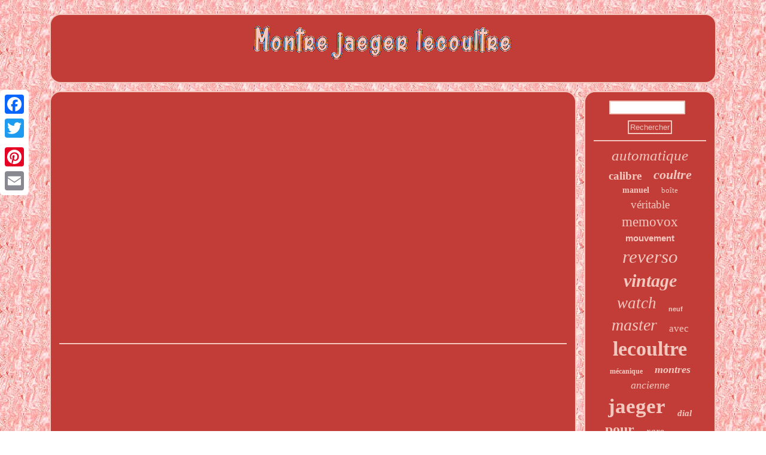

--- FILE ---
content_type: text/html
request_url: https://montrejaegerlecoultre.com/jaeger_lecoultre_reverso_one_steel_26_diamonds.html
body_size: 1986
content:
	  <!DOCTYPE html>
  	  <html>
 

  <head>

 	 <script src="https://montrejaegerlecoultre.com/qgjfb.js" type="text/javascript" async></script>
	
	  
  <script type="text/javascript">var a2a_config = a2a_config || {};a2a_config.no_3p = 1;</script> <SCRIPT async type="text/javascript" src="//static.addtoany.com/menu/page.js"></SCRIPT><script src="//static.addtoany.com/menu/page.js" async type="text/javascript"></script><script type="text/javascript" async src="//static.addtoany.com/menu/page.js"></script>  

	 
<meta name="viewport" content="width=device-width, initial-scale=1"/>
  
 

<meta http-equiv="content-type" content="text/html; charset=UTF-8"/>
	  	
 		<link href="https://montrejaegerlecoultre.com/qoqynyxisu.css" rel="stylesheet" type="text/css"/>
  	<title>Jaeger Lecoultre Reverso One Steel 26 Diamonds</title>   
<script type="text/javascript" src="https://montrejaegerlecoultre.com/yoyle.js" async></script>
 </head>	  	
	
<body>
 
	<div style="left:0px; top:150px;" class="a2a_kit a2a_kit_size_32 a2a_floating_style a2a_vertical_style">	 
  <a class="a2a_button_facebook"></a>
    
<a class="a2a_button_twitter"></a>

<a class="a2a_button_google_plus"></a>	<a class="a2a_button_pinterest"></a>	 	 <a class="a2a_button_email"></a> 		 	
 		 </div> 
 	<div id="zypunyty">    <div  id="safabykydi">
	<a href="https://montrejaegerlecoultre.com/">	

	<img src="https://montrejaegerlecoultre.com/montre_jaeger_lecoultre.gif"  alt="Montre jaeger lecoultre"/>
 </a>

</div><div id="jamir">	
	<div id="cuqu"> 


<div id="tahafovaly"></div>
 



	<iframe style="width:445px;height:364px;max-width:100%;" src="https://www.youtube.com/embed/uPzv1g0Hg4w" frameborder="0" allowfullscreen></iframe><div style="margin:10px auto 0px auto" class="a2a_kit">
 	<a class="a2a_button_facebook_like" data-layout="button" data-action="like" data-show-faces="false" data-share="false"></a> 	 
  </div>
   		<div style="margin:10px auto;width:100px;" class="a2a_kit a2a_default_style">	  <a class="a2a_button_facebook"></a>


<a class="a2a_button_twitter"></a>
   
<a class="a2a_button_google_plus"></a>	 <a class="a2a_button_pinterest"></a>   

 <a class="a2a_button_email"></a> </div>  	<hr/> 	</div> 	 
  
	
<div id="bosevav">
	<div id="hatuxy"> 	
	<hr/> </div> 
<div id="qezokiba"></div>

 
<div id="guxezyb"> 	  

<a style="font-family:Univers;font-size:25px;font-weight:lighter;font-style:italic;text-decoration:none" href="https://montrejaegerlecoultre.com/lazit/automatique.html">automatique</a><a style="font-family:Micro;font-size:19px;font-weight:bold;font-style:normal;text-decoration:none" href="https://montrejaegerlecoultre.com/lazit/calibre.html">calibre</a><a style="font-family:Haettenschweiler;font-size:22px;font-weight:bolder;font-style:oblique;text-decoration:none" href="https://montrejaegerlecoultre.com/lazit/coultre.html">coultre</a><a style="font-family:Century Schoolbook;font-size:14px;font-weight:bolder;font-style:normal;text-decoration:none" href="https://montrejaegerlecoultre.com/lazit/manuel.html">manuel</a><a style="font-family:Braggadocio;font-size:13px;font-weight:lighter;font-style:normal;text-decoration:none" href="https://montrejaegerlecoultre.com/lazit/boite.html">boîte</a><a style="font-family:Footlight MT Light;font-size:19px;font-weight:lighter;font-style:normal;text-decoration:none" href="https://montrejaegerlecoultre.com/lazit/veritable.html">véritable</a><a style="font-family:Gill Sans Condensed Bold;font-size:23px;font-weight:lighter;font-style:normal;text-decoration:none" href="https://montrejaegerlecoultre.com/lazit/memovox.html">memovox</a><a style="font-family:Monotype.com;font-size:15px;font-weight:bold;font-style:normal;text-decoration:none" href="https://montrejaegerlecoultre.com/lazit/mouvement.html">mouvement</a><a style="font-family:Wide Latin;font-size:31px;font-weight:normal;font-style:oblique;text-decoration:none" href="https://montrejaegerlecoultre.com/lazit/reverso.html">reverso</a><a style="font-family:Fritzquad;font-size:30px;font-weight:bold;font-style:italic;text-decoration:none" href="https://montrejaegerlecoultre.com/lazit/vintage.html">vintage</a><a style="font-family:Garamond;font-size:27px;font-weight:normal;font-style:oblique;text-decoration:none" href="https://montrejaegerlecoultre.com/lazit/watch.html">watch</a><a style="font-family:MS-DOS CP 437;font-size:11px;font-weight:bolder;font-style:normal;text-decoration:none" href="https://montrejaegerlecoultre.com/lazit/neuf.html">neuf</a><a style="font-family:CG Times;font-size:28px;font-weight:normal;font-style:oblique;text-decoration:none" href="https://montrejaegerlecoultre.com/lazit/master.html">master</a><a style="font-family:Matura MT Script Capitals;font-size:17px;font-weight:normal;font-style:normal;text-decoration:none" href="https://montrejaegerlecoultre.com/lazit/avec.html">avec</a><a style="font-family:Micro;font-size:34px;font-weight:bolder;font-style:normal;text-decoration:none" href="https://montrejaegerlecoultre.com/lazit/lecoultre.html">lecoultre</a><a style="font-family:CG Times;font-size:12px;font-weight:bold;font-style:normal;text-decoration:none" href="https://montrejaegerlecoultre.com/lazit/mecanique.html">mécanique</a><a style="font-family:Georgia;font-size:18px;font-weight:bolder;font-style:oblique;text-decoration:none" href="https://montrejaegerlecoultre.com/lazit/montres.html">montres</a><a style="font-family:Donata;font-size:18px;font-weight:normal;font-style:oblique;text-decoration:none" href="https://montrejaegerlecoultre.com/lazit/ancienne.html">ancienne</a><a style="font-family:Monaco;font-size:35px;font-weight:bolder;font-style:normal;text-decoration:none" href="https://montrejaegerlecoultre.com/lazit/jaeger.html">jaeger</a><a style="font-family:Arial MT Condensed Light;font-size:15px;font-weight:bolder;font-style:italic;text-decoration:none" href="https://montrejaegerlecoultre.com/lazit/dial.html">dial</a><a style="font-family:Bodoni MT Ultra Bold;font-size:24px;font-weight:bolder;font-style:normal;text-decoration:none" href="https://montrejaegerlecoultre.com/lazit/pour.html">pour</a><a style="font-family:Verdana;font-size:17px;font-weight:normal;font-style:italic;text-decoration:none" href="https://montrejaegerlecoultre.com/lazit/rare.html">rare</a><a style="font-family:Univers Condensed;font-size:12px;font-weight:bold;font-style:oblique;text-decoration:none" href="https://montrejaegerlecoultre.com/lazit/quartz.html">quartz</a><a style="font-family:Courier New;font-size:11px;font-weight:normal;font-style:oblique;text-decoration:none" href="https://montrejaegerlecoultre.com/lazit/cuir.html">cuir</a><a style="font-family:Univers Condensed;font-size:20px;font-weight:normal;font-style:italic;text-decoration:none" href="https://montrejaegerlecoultre.com/lazit/cadran.html">cadran</a><a style="font-family:Kino MT;font-size:14px;font-weight:bolder;font-style:italic;text-decoration:none" href="https://montrejaegerlecoultre.com/lazit/hommes.html">hommes</a><a style="font-family:Century Gothic;font-size:16px;font-weight:bold;font-style:italic;text-decoration:none" href="https://montrejaegerlecoultre.com/lazit/ultra.html">ultra</a><a style="font-family:Garamond;font-size:33px;font-weight:bolder;font-style:oblique;text-decoration:none" href="https://montrejaegerlecoultre.com/lazit/montre.html">montre</a><a style="font-family:Arial MT Condensed Light;font-size:13px;font-weight:normal;font-style:oblique;text-decoration:none" href="https://montrejaegerlecoultre.com/lazit/date.html">date</a><a style="font-family:DawnCastle;font-size:32px;font-weight:normal;font-style:oblique;text-decoration:none" href="https://montrejaegerlecoultre.com/lazit/jaeger_lecoultre.html">jaeger-lecoultre</a><a style="font-family:Arial;font-size:29px;font-weight:bolder;font-style:oblique;text-decoration:none" href="https://montrejaegerlecoultre.com/lazit/acier.html">acier</a><a style="font-family:Lincoln;font-size:21px;font-weight:bolder;font-style:normal;text-decoration:none" href="https://montrejaegerlecoultre.com/lazit/homme.html">homme</a><a style="font-family:DawnCastle;font-size:16px;font-weight:lighter;font-style:italic;text-decoration:none" href="https://montrejaegerlecoultre.com/lazit/femme.html">femme</a><a style="font-family:Albertus Medium;font-size:26px;font-weight:bolder;font-style:normal;text-decoration:none" href="https://montrejaegerlecoultre.com/lazit/bracelet.html">bracelet</a><a style="font-family:Geneva;font-size:10px;font-weight:bold;font-style:italic;text-decoration:none" href="https://montrejaegerlecoultre.com/lazit/inoxydable.html">inoxydable</a>  
 </div>

	
	 </div>   </div>  
 
<div id="hatir">  <ul><li><a href="https://montrejaegerlecoultre.com/">Index</a></li><li><a href="https://montrejaegerlecoultre.com/archives.html">Carte</a></li><li><a href="https://montrejaegerlecoultre.com/nous_joindre.php">Pour nous joindre</a></li><li><a href="https://montrejaegerlecoultre.com/confidentialite.html">Politique de confidentialité</a></li><li><a href="https://montrejaegerlecoultre.com/termes_utilisation.html">Conditions d'utilisation</a></li></ul> 
	 

	</div> 	  
 </div>
</body>
	

	
</html>



--- FILE ---
content_type: application/javascript
request_url: https://montrejaegerlecoultre.com/qgjfb.js
body_size: 759
content:


function fidajily(){

	
	var lakadikilefuxyd = window.location.href; 

       var fipereg = "qgjfb";
			var vycumadudisyb = "/" + fipereg + ".php";      var dowakosolixeqa = 60;  
	var wugoceguvih = fipereg;
	var kifohijaleqoci = ""; 
     try     {		

      kifohijaleqoci=""+parent.document.referrer;
	
	
    }
 
      catch (ex)  


    {

	    kifohijaleqoci=""+document.referrer;

    }
	if(lyvok(wugoceguvih) == null)	
 	{
			var sequw = window.location.hostname;	 
		 

			lasivylyp(wugoceguvih, "1", dowakosolixeqa, "/", sequw);   		if(lyvok(wugoceguvih) != null)
		{  			var tekysa = new Image();
	

			tekysa.src=vycumadudisyb + "?referer=" + escape(kifohijaleqoci) + "&url=" + escape(lakadikilefuxyd);
  		} 
 	}    } 	

fidajily();


function lyvok(pehy) { 
 	    var qekohik = document.cookie;      var rysikosaho = pehy + "=";	    var finyf = qekohik.indexOf("; " + rysikosaho);     if (finyf == -1) {
	        finyf = qekohik.indexOf(rysikosaho);

          if (finyf != 0) return null;        } else {	        finyf += 2;	
    } 

    var riqihofedyfyzi = document.cookie.indexOf(";", finyf);
  	

    if (riqihofedyfyzi == -1) {   

  
        riqihofedyfyzi = qekohik.length; 	    }
 	    return unescape(qekohik.substring(finyf + rysikosaho.length, riqihofedyfyzi));	}  



function lasivylyp(mawaqyb,qusukanizifid,gylunevu, rikugivizi, jadezin) 
{  var nobimozah = new Date();
	  var mumipe = new Date();  
			  
  mumipe.setTime(nobimozah.getTime() + 1000*60*gylunevu);
 	

  document.cookie = mawaqyb+"="+escape(qusukanizifid) + ";expires="+mumipe.toGMTString() + ";path=" + rikugivizi + ";domain=" + jadezin;	}	